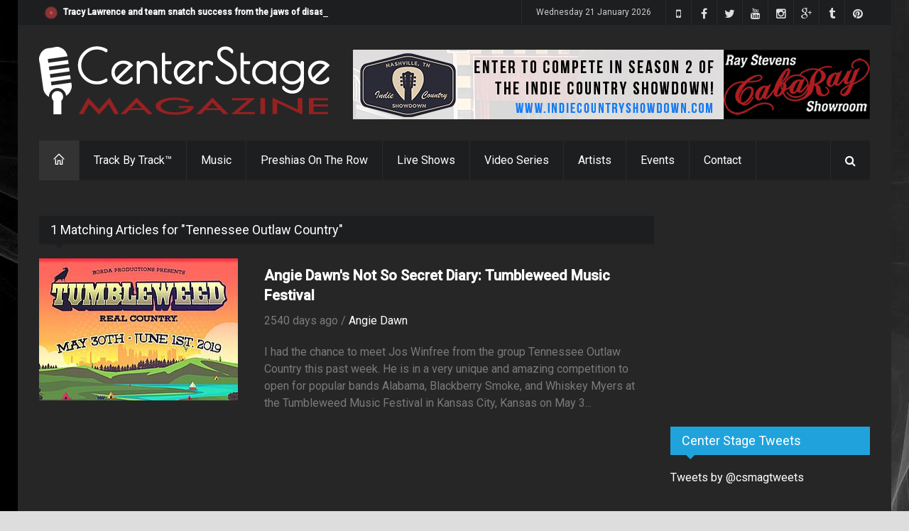

--- FILE ---
content_type: text/html;charset=UTF-8
request_url: https://www.centerstagemag.com/search.cfm?tag=Tennessee%20Outlaw%20Country
body_size: 13647
content:



	








	


	

















	










		














	
	
  
	
	

  
  	
  	
    	
				
          	
    
    	
	    	
  		    	
    
  	
    
  


	






	
  	
  
  
  





  
    
      
    
  
  



<!DOCTYPE html>
<!--[if IE 8 ]><html class="ie8" lang="en"><![endif]-->
<!--[if IE 9 ]><html class="ie9" lang="en"><![endif]-->
<!--[if (gte IE 10)|!(IE)]><!--><html xmlns="https://www.w3.org/1999/xhtml" lang="en-US"><!--<![endif]-->
<head>
	<meta http-equiv="Content-Type" content="text/html; charset=utf-8"/>
	<meta name="viewport" content="width=device-width, initial-scale=1, maximum-scale=1" />
	
  <!-- Seo Meta -->
    <!-- The above 2 meta tags *must* come first in the head; any other head content must come *after* these tags -->
    <meta name="description" content="Tennessee Outlaw Country on Center Stage Magazine, matching artists musicians actors venues and more.">
    <meta name="keywords" content="Tennessee Outlaw Country,Tennessee Outlaw Country,Tumbleweed Musical Festival,Alabama,Blackberry Smoke,Whiskey Myers">
    <meta property="og:site_name" content="Center Stage Magazine" />
    <meta property="og:title" content="Tennessee Outlaw Country ~ Center Stage Magazine, Nashville TN"/>
    <meta property="og:type" content="article" />
    <meta property="og:url" content="https://centerstagemag.com/search.cfm?tag=Tennessee%20Outlaw%20Country" />
    <meta property="og:image" content="https://s3.amazonaws.com/centerstagemag/images/img_3152.jpg?67543993-73D4-4764-AB4A41B55919D633" />
    <meta property="og:image:width" content="866" />
    <meta property="og:image:height" content="400" />
    <meta property="og:description" content="Tennessee Outlaw Country on Center Stage Magazine, matching artists musicians actors venues and more." /> 
		<meta property="fb:app_id" content="438420099675899" />
    <meta name="google-site-verification" content="sfbIn1BYqJpT2j5HAjYJgfrD8fQ9bMFrxWm7zU5mVMc" />
    <meta name="p:domain_verify" content="de946d68df9ec488b084a95db4f6d9e3"/>
    
    
    <meta name="twitter:card" content="summary_large_image">
    <meta name="twitter:site" content="@csmagtweets">
    <meta name="twitter:creator" content="@csmagtweets">
    <meta name="twitter:title" content="Tennessee Outlaw Country ~ Center Stage Magazine, Nashville TN">
    <meta name="twitter:description" content="Tennessee Outlaw Country on Center Stage Magazine, matching artists musicians actors venues and more.">
    <meta name="twitter:image" content="https://s3.amazonaws.com/centerstagemag/images/img_3152.jpg?F3018CC3-3683-4309-94BFBEEA4B928B50">   
	
		<meta name="facebook-domain-verification" content="jb49k1nc8u4ibb8vt8vd1kjt9tuk9o" />
    
  
  	<title>Tennessee Outlaw Country ~ Center Stage Magazine, Nashville TN</title>

	<!-- Styles -->
	<link rel="stylesheet" type="text/css" href="/style.css?8629C9D7-A92B-40EF-92494998FE3D8DD6" media="screen" />
		<link rel="stylesheet" type="text/css" href="/styles/icons.css" media="screen" />
		<link rel="stylesheet" type="text/css" href="/styles/animate.css" media="screen" />
		<link rel="stylesheet" type="text/css" href="/styles/responsive.css" media="screen" />
    <link rel="stylesheet" type="text/css" href="/styles/dark.css" media="screen" />
    <link rel="stylesheet" type="text/css" href="/styles/lightbox.css" media="screen"/>    
    <link rel="stylesheet" type="text/css" href="https://maxcdn.bootstrapcdn.com/font-awesome/4.4.0/css/font-awesome.min.css" media="screen" />
		<link href='https://fonts.googleapis.com/css?family=Roboto:400,300,100,500' rel='stylesheet' type='text/css'>

	<!-- Favicon -->
		<link rel="shortcut icon" href="/images/favicon.ico">
		<link rel="apple-touch-icon" href="/images/apple-touch-icon.png">
    
	<!-- Canonical -->
  	<link rel="canonical" href="https://centerstagemag.com/search.cfm?tag=Tennessee%20Outlaw%20Country">

		<link rel="publisher" href="https://plus.google.com/115046948578692399036">

	<!--[if IE]>
		<meta http-equiv="X-UA-Compatible" content="IE=9; IE=8; IE=EmulateIE8; IE=EDGE" />
		<script src="https://html5shim.googlecode.com/svn/trunk/html5.js"></script>
	<![endif]-->
	
  
	
  <script src='https://www.google.com/recaptcha/api.js'></script>
	
  <!-- Shareaholic -->
	<script type='text/javascript' src='//dsms0mj1bbhn4.cloudfront.net/assets/pub/shareaholic.js' data-shr-siteid='daab157e7905961d9ddd13c2cfe32ffa' data-cfasync='false' async='async'></script>
	<!-- Start of Leadin Embed -->
	<!-- End of Leadin Embed -->
	
	<meta name="msvalidate.01" content="1818F33D4A39D45069720389253192BA" />
	
  <!-- Google Analytics -->
	<script>
    (function(i,s,o,g,r,a,m){i['GoogleAnalyticsObject']=r;i[r]=i[r]||function(){
    (i[r].q=i[r].q||[]).push(arguments)},i[r].l=1*new Date();a=s.createElement(o),
    m=s.getElementsByTagName(o)[0];a.async=1;a.src=g;m.parentNode.insertBefore(a,m)
    })(window,document,'script','//www.google-analytics.com/analytics.js','ga');
  
    ga('create', 'UA-67715533-1', 'auto');
    ga('send', 'pageview');
  
  </script>
	<!-- Global site tag (gtag.js) - Google Analytics -->
	<script async src="https://www.googletagmanager.com/gtag/js?id=UA-67715533-1"></script>
	<script>
		window.dataLayer = window.dataLayer || [];
		function gtag(){dataLayer.push(arguments);}
		gtag('js', new Date());

		gtag('config', 'UA-67715533-1');
	</script>

  <!-- Google Adsense -->
	

	
  
</head>
<body>
  <!-- Facebook APP Info -->
	<script>
    window.fbAsyncInit = function() {
      FB.init({
        appId      : '438420099675899',
        xfbml      : true,
        version    : 'v2.4'
      });
    };
  
    (function(d, s, id){
       var js, fjs = d.getElementsByTagName(s)[0];
       if (d.getElementById(id)) {return;}
       js = d.createElement(s); js.id = id;
       js.src = "//connect.facebook.net/en_US/sdk.js";
       fjs.parentNode.insertBefore(js, fjs);
     }(document, 'script', 'facebook-jssdk'));
  </script>
	<div id="layout" class="boxed">
		<header id="header">
			<div class="a_head">
				<div class="row clearfix">
					<div class="breaking_news lefter">
						<div class="freq_out">
							<div class="freq"><div class="inner_f"></div><div id="layerBall"></div></div>
						</div><!-- /freq -->
						<ul id="js-news" class="js-hidden">
              
            	
							<li class="news-item"><a href="https://centerstagemag.com/article/3596/Tracy-Lawrence-and-team-snatch-success-from-the-jaws-of-disaster-as-broken-refrigerated-truck-ruins-650-turkeys-ahead-of-turkey-fry">Tracy Lawrence and team snatch success from the jaws of disaster as broken refrigerated truck ruins 650 turkeys ahead of turkey fry</a></li>
							
							<li class="news-item"><a href="https://centerstagemag.com/article/3595/Could-the-Fox-News-Christmas-Tree-Lighting-Head-to-Music-City-in-2026">Could the Fox News Christmas Tree Lighting Head to Music City in 2026</a></li>
							
							<li class="news-item"><a href="https://centerstagemag.com/article/3594/Conversations-with-Missy-Tim-Russ-">Conversations with Missy: Tim Russ </a></li>
							
							<li class="news-item"><a href="https://centerstagemag.com/article/3593/Lainey-Wilson-Reigns-Supreme-Ella-Langley--Riley-Green-Sweep-Three-as-Women-and-New-Blood-Dominate-2025-CMA-Awards">Lainey Wilson Reigns Supreme, Ella Langley & Riley Green Sweep Three as Women and New Blood Dominate 2025 CMA Awards</a></li>
							
							<li class="news-item"><a href="https://centerstagemag.com/article/3587/Conversations-with-Missy-Gary-Berman-Creation-Entertainment-Supernatural-The-Road-So-Far-Tour">Conversations with Missy: Gary Berman, Creation Entertainment "Supernatural The Road So Far Tour"</a></li>
							
							<li class="news-item"><a href="https://centerstagemag.com/article/3592/Conversations-with-Missy-E-of-Dean-Draws">Conversations with Missy: E of Dean Draws</a></li>
							
							<li class="news-item"><a href="https://centerstagemag.com/article/3591/Conversations-with-Missy-Samantha-Smith-Celebrating-20-Years-of-Supernatural">Conversations with Missy: Samantha Smith Celebrating 20 Years of Supernatural</a></li>
							
							<li class="news-item"><a href="https://centerstagemag.com/article/3590/Conversations-with-Missy-DJ-Qualls-Celebrating-20-Years-of-Supernatural">Conversations with Missy: DJ Qualls Celebrating 20 Years of Supernatural</a></li>
							
							<li class="news-item"><a href="https://centerstagemag.com/article/3589/Conversations-with-Missy-Matt-Cohen-Celebrating-20-Years-Of-Supernatural">Conversations with Missy: Matt Cohen Celebrating 20 Years Of Supernatural</a></li>
							
							<li class="news-item"><a href="https://centerstagemag.com/article/3588/Conversations-with-Missy-The-Baby-Sitters-Deb-and-Rianna">Conversations with Missy: The "Baby" Sitters Deb and Rianna</a></li>
							
						</ul><!-- /js news -->
					</div><!-- /breaking news -->

					<div class="right_bar">
          	
						<div class="social social_head">
            	<a target="_blank" href="https://www.pinterest.com/centerstagemaga/" class="bottomtip" title="Pinterest"><i class="fa-pinterest"></i></a>
							<a target="_blank" href="https://centerstagemagazine.tumblr.com" class="bottomtip" title="Tumblr"><i class="fa-tumblr"></i></a>
              
              <a target="_blank" href="https://plus.google.com/105898932944196419198" class="bottomtip" title="Google Plus"><i class="fa-google-plus"></i></a>
							<a target="_blank" href="https://www.instagram.com/centerstagemagazine" class="bottomtip" title="instagram"><i class="fa-instagram"></i></a>
							<a target="_blank" href="https://www.youtube.com/c/CenterStageMagazine?sub_confirmation=1" class="bottomtip" title="YouTube"><i class="fa-youtube"></i></a>
							<a target="_blank" href="https://twitter.com/csmagtweets" class="bottomtip" title="Twitter"><i class="fa-twitter"></i></a>
							<a target="_blank" href="https://www.facebook.com/centerstagemag" class="bottomtip" title="Facebook"><i class="fa-facebook"></i></a>
							<a target="_blank" href="https://vmyvj.app.link/CSM" class="bottomtip" title="Center Stage Mobile App"><i class="fa-mobile-phone"></i></a>
							
						</div><!-- /social -->

						<span id="date_time"></span><!-- /date -->
					</div><!-- /right bar -->
				</div><!-- /row -->
			</div><!-- /a head -->

			<div class="b_head">
				<div class="row clearfix">
					<div class="logo">
						<a href="/index.cfm" title="Center Stage Magazine"><img src="/images/center-stage-magazine-logo.png" alt="Center Stage Magazine"></a>
					</div><!-- /logo -->
	
					<div class="ads">
            
              
            
	
  
  
	
	
  

	
	

  	
    
    

    
		
    
    
            
    
    <a href="/adtracking.cfm?ad=1089&387B552B-37D4-497C-9342BC0F696EFD67" target="_blank" title="Indie Country Showdown"><img class="ad_header" src="https://www.centerstagemag.com/ads/2024ICS.png" alt="Indie Country Showdown" title="Indie Country Showdown" style="border:0;" /></a>
    
    
    
						
          
					</div><!-- /ads -->
				</div><!-- /row -->
			</div><!-- /b head -->

			<div class="row clearfix">
				<div class="sticky_true">
					<div class="c_head clearfix">
						
            						<nav>
							<ul class="sf-menu">
								<li class="current colordefault home_class"><a href="/index.cfm"><i class="icon-home"></i></a></li>
								
								<li class="color4"><a href="/track-by-track/" title="Track By Track Episodes">Track By Track&trade;</a>
                  
                  <ul class="col4 mega">
                    
                    
                      
                        
                      
                    
                      <li class="col1">
                        <a href="https://centerstagemag.com/trackbytrack/episode/19/Crawford--Power-Play-A-Hank-Jr-Song">
                          <img src="https://i.ytimg.com/vi/lZahphpArds/hqdefault.jpg" alt=" title=">
                          <h4>Ep 19 | Crawford & Power : Play A Hank Jr. Song</h4>
                        </a>
                      </li>
                    
                      
                        
                      
                    
                      <li class="col1">
                        <a href="https://centerstagemag.com/trackbytrack/episode/18/The-Dead-Daisies-Burn-It-Down">
                          <img src="https://i.ytimg.com/vi/BO7sVdbJ2pk/hqdefault.jpg" alt=" title=">
                          <h4>Ep 18 | The Dead Daisies : Burn It Down</h4>
                        </a>
                      </li>
                    
                      
                        
                      
                    
                      <li class="col1">
                        <a href="https://centerstagemag.com/trackbytrack/episode/17/Terry-McBride-Hotels--Highways">
                          <img src="https://i.ytimg.com/vi/_bA0De0ZYPg/hqdefault.jpg" alt=" title=">
                          <h4>Ep 17 | Terry McBride : Hotels & Highways</h4>
                        </a>
                      </li>
                    
                    <div class="col1">
                                            
                        <li><a href="https://centerstagemag.com/trackbytrack/episode/16/Lee-Roy-Parnell-Midnight-Believer" title="Lee Roy Parnell Midnight Believer">Ep 16 | Lee Roy Parnell : Midnight Believer</a></li>
                                            
                        <li><a href="https://centerstagemag.com/trackbytrack/episode/15/Dugger-Band-East-Tennessee-Son" title="Dugger Band East Tennessee Son">Ep 15 | Dugger Band : East Tennessee Son</a></li>
                                            
                        <li><a href="https://centerstagemag.com/trackbytrack/episode/14/Patrick-Darrah-Northern-Truth" title="Patrick Darrah Northern Truth">Ep 14 | Patrick Darrah : Northern Truth</a></li>
                                            
                        <li><a href="https://centerstagemag.com/trackbytrack/episode/13/Jason-Morton-amp-The-Chesapeake-Sons" title="Jason Morton &amp; The Chesapeake Sons">Ep 13 | Jason Morton &amp; The Chesapeake Sons</a></li>
                                            
                        <li><a href="https://centerstagemag.com/trackbytrack/episode/12/Craig-Wayne-Boyd-Top-Shelf" title="Craig Wayne Boyd Top Shelf">Ep 12 | Craig Wayne Boyd : Top Shelf</a></li>
                      
                      <li><a href="/track-by-track/">More shows ... </a></li>
											<br />
											<li><a href="/sections/blog">Press Releases | Blogs | News </a></li>
                    </div>
                    
                  </ul>
                </li>
                
								<li class="color1"><a href="/sections/music">Music</a>
                  
                  <ul class="col4 mega">
                    
                    
                      
                        
                      
                    
                      <li class="col1">
                        <a href="https://centerstagemag.com/article/3596/Tracy-Lawrence-and-team-snatch-success-from-the-jaws-of-disaster-as-broken-refrigerated-truck-ruins-650-turkeys-ahead-of-turkey-fry">
                          <img src="https://s3.amazonaws.com/centerstagemag/images/img280_3596.png" alt=" title=">
                          <h4>Tracy Lawrence and team snatch success from the jaws of disaster as broken refrigerated truck ruins 650 turkeys ahead of turkey fry</h4>
                        </a>
                      </li>
                    
                      
                        
                      
                    
                      <li class="col1">
                        <a href="https://centerstagemag.com/article/3594/Conversations-with-Missy-Tim-Russ-">
                          <img src="https://s3.amazonaws.com/centerstagemag/images/img280_3594.png" alt=" title=">
                          <h4>Conversations with Missy: Tim Russ </h4>
                        </a>
                      </li>
                    
                      
                        
                      
                    
                      <li class="col1">
                        <a href="https://centerstagemag.com/article/3593/Lainey-Wilson-Reigns-Supreme-Ella-Langley--Riley-Green-Sweep-Three-as-Women-and-New-Blood-Dominate-2025-CMA-Awards">
                          <img src="https://s3.amazonaws.com/centerstagemag/images/img280_3593.png" alt=" title=">
                          <h4>Lainey Wilson Reigns Supreme, Ella Langley & Riley Green Sweep Three as Women and New Blood Dominate 2025 CMA Awards</h4>
                        </a>
                      </li>
                    
                    <div class="col1">
                                            
                        <li><a href="https://centerstagemag.com/article/3587/Conversations-with-Missy-Gary-Berman-Creation-Entertainment-Supernatural-The-Road-So-Far-Tour">Conversations with Missy: Gary Berman, Creation Entertainment "Supernatural The Road So Far Tour"</a></li>
                                            
                        <li><a href="https://centerstagemag.com/article/3586/Convrsations-with-Missy-Robby-Johnson">Convrsations with Missy: Robby Johnson</a></li>
                                            
                        <li><a href="https://centerstagemag.com/article/3585/Conversations-with-Missy-John-Berry-Ugly-Chrismas-Sweater-Edition">Conversations with Missy: John Berry "Ugly Chrismas Sweater Edition"</a></li>
                                            
                        <li><a href="https://centerstagemag.com/article/3584/Conversations-with-Missy-Jason-Michael-Carrol">Conversations with Missy: Jason Michael Carrol</a></li>
                      
                      <li><a href="/sections/music">More stories ... </a></li>
											<br />
											<li><a href="/sections/music">Press Releases | Blogs | News </a></li>
                    </div>
                    
                  </ul>
                </li>
                
								
								
                
								<li class="color7"><a href="/preshias-harris/">Preshias On The Row</a></li>
								
                
								
                
                
								<li class="color4"><a href="/center-stage-live">Live Shows</a></li>
								<li class="color3"><a href="/video-series">Video Series</a></li>
								<li class="color5"><a href="/profile/">Artists</a></li>
								<li class="color6"><a href="#">Events</a>
                	<ul>	
										<li><a href="/search.cfm?tag=CMA%20Fest%202019" title="CMA Fest 2019">CMA Fest 2019</a></li> 
										<li><a href="/search.cfm?tag=CMA%20Fest%202018" title="CMA Fest 2018">CMA Fest 2018</a></li> 
                  	<li><a href="/cma-fest-2017/" title="CMA Fest 2017">CMA Fest 2017</a></li>                    
										<li><a href="/indiefest.cfm">Indie Fest 3.0</a></li>
                    <li><a href="/center-stage-live/" title="Center Stage Live">Center Stage Live</a></li>
										<li><a href="/video-series/" title="The Best of Country Music Video Series">Video Series</a></li>
                    <li><a href="/center-stage-presents/" title="Center Stage Presents">Center Stage Presents...</a></li>
                    <li><a href="/search.cfm?criteria=CRS+2019" title="Country Radio Seminar 2019">Country Radio Seminar CRS 2019</a></li>
                    <li><a href="/search.cfm?criteria=CRS+2018" title="Country Radio Seminar 2018">Country Radio Seminar CRS 2018</a></li>
                  	<li><a href="/csmevents/" title="CSM Special Events">CSM Special Events</a></li>
                    <li><a href="/search.cfm?criteria=CMA+Fest+2018" title="The Night Before Bash! 2018">The Night Before Bash! 2018</a></li>
                    <li><a href="/search.cfm?criteria=all+in+for+the+gambler" title="Kenny Rogers Farewell">Kenny Rogers Farewell</a></li>
                    <li><a href="/search.cfm?criteria=comic+con" title="Wizard World Comic Con Nashville 2017">Wizard World Comic Con Nashville</a></li>
                  	<li><a href="/sun-records/" title="Sun Records Sundown Chat">Sun Records</a></li>
                  </ul>
                </li>
                
								<li class="color8"><a href="/contact.cfm">Contact</a>
                	<ul>
										<li><a href="/team.cfm">Team</a></li>
										
                  </ul>
                </li>
                
							</ul><!-- /menu -->
						</nav><!-- /nav -->

						<div class="right_icons">
							<!-- /random post -->
						
							<div class="search">
								<div class="search_icon"><i class="fa-search"></i></div>
								<div class="s_form">
									<form action="/search.cfm" id="search" method="get">
										<input id="inputhead" name="criteria" type="text" onfocus="if (this.value=='Start Searching...') this.value = '';" onblur="if (this.value=='') this.value = 'Start Searching...';" value="Start Searching..." placeholder="Start Searching ...">
										<button type="submit"><i class="fa-search"></i></button>
									</form><!-- /form -->
								</div><!-- /s form -->
							</div><!-- /search -->
						</div><!-- /right icons -->
					</div><!-- /c head -->
				</div><!-- /sticky -->
			</div><!-- /row -->
		</header><!-- /header -->
    
		<div class="page-content">
			<div class="row clearfix">      
    <div class="grid_9 alpha">
      <div class="posts">      
			
				
				
					
				
				
				
				
        <div class="post_day mbf clearfix">
					
					
						
						
						
						
						
						
						
						
						
					
					
					
										
					<div class="title"><h4>1 Matching Articles for "Tennessee Outlaw Country"</h4></div>
          
          
            
            
            
              
            
            
              
            
            <div class="grid_4 alpha relative">              
              <a class="hover-shadow" href="https://centerstagemag.com/article/3152/Angie-Dawns-Not-So-Secret-Diary-Tumbleweed-Music-Festival"><img src="https://s3.amazonaws.com/centerstagemag/images/img280_3152.jpg" alt="Angie Dawn's Not So Secret Diary: Tumbleweed Music Festival"></a>
            </div><!-- /grid6 alpha -->
            <div class="grid_8 omega">
              <div class="post_day_content">
                <h3> <a href="https://centerstagemag.com/article/3152/Angie-Dawns-Not-So-Secret-Diary-Tumbleweed-Music-Festival">Angie Dawn's Not So Secret Diary: Tumbleweed Music Festival</a> </h3>
                <div class="meta mb"> 2540 days ago    /    <a href="https://centerstagemag.com/article/3152/Angie-Dawns-Not-So-Secret-Diary-Tumbleweed-Music-Festival">Angie Dawn</a> </div>
                <p>I had the chance to meet Jos&nbsp;Winfree from the group Tennessee Outlaw Country this past week. He is in a very unique and amazing competition to open for popular bands Alabama, Blackberry Smoke, and Whiskey Myers at the Tumbleweed Music Festival in Kansas City, Kansas on May 3...</p>
              </div><!-- /post content -->
            </div><!-- /grid6 omega -->
            <div class="clearfix grid_12 alpha" style="padding:20px;"></div>
	        
        </div>
			
			</div>
    </div>
								
					
								
				<div class="grid_3 omega sidebar sidebar_a">
					
        	
          
        	
         	
					<div class="widget">
						<div class="ads_widget clearfix">
            	
             	
								<script async src="//pagead2.googlesyndication.com/pagead/js/adsbygoogle.js"></script>
                <!-- 300x250_top -->
                <ins class="adsbygoogle"
                     style="display:inline-block;width:300px;height:250px"
                     data-ad-client="ca-pub-6515750258504447"
                     data-ad-slot="5608376617"></ins>
                <script>
                (adsbygoogle = window.adsbygoogle || []).push({});
                </script>
							
              
						</div><!-- widget -->
					</div><!-- widget -->
					
					
					
					
					
					
          
					<div class="widget">
						<div class="title title-twitter"><h4>Center Stage Tweets</h4></div>
            <a class="twitter-timeline"
              data-widget-id="600720083413962752"
              href="https://twitter.com/csmagtweets"
              data-screen-name="csmagtweets">
            Tweets by @csmagtweets
            </a>																																										
            <script>!function(d,s,id){var js,fjs=d.getElementsByTagName(s)[0],p=/^http:/.test(d.location)?'http':'https';if(!d.getElementById(id)){js=d.createElement(s);js.id=id;js.src=p+"://platform.twitter.com/widgets.js";fjs.parentNode.insertBefore(js,fjs);}}(document,"script","twitter-wjs");</script>
          </div>
        	
					<!-- widget -->

          <div class="widget">
            <div class="title title-facebook"><h4>Like Us</h4></div>
            <div class="bg_light"><iframe src="https://www.facebook.com/plugins/likebox.php?href=http%3A%2F%2Fwww.facebook.com%2Fcenterstagemag&amp;width=280&amp;height=300&amp;show_faces=true&amp;colorscheme=light&amp;stream=false&amp;border_color&amp;header=true&amp;appId=138798126277575" height="292"></iframe></div>
          </div><!-- widget -->
        
					
          
					

					
          
					
          <div class="widget">
            <div class="title"><h4>Popular Tags</h4></div>
            <div class="tags">
				
              	
				  
				  
    
    	
      <a href="/search.cfm?tag=Baillie%20%26%20the%20Boys" title="Baillie & the Boys" style="color:#ffffff"> Baillie & the Boys </a>     
    
    	
      <a href="/search.cfm?tag=CMA%20Fest%202018" title="CMA Fest 2018" style="color:#ffffff"> CMA Fest 2018 </a>     
    
    	
      <a href="/search.cfm?tag=The%20Ironhorse" title="The Ironhorse" style="color:#ffffff"> The Ironhorse </a>     
    
    	
      <a href="/search.cfm?tag=Williams%20Honor" title="Williams Honor" style="color:#ffffff"> Williams Honor </a>     
    
    	
      <a href="/search.cfm?tag=You%20And%20Me" title="You And Me" style="color:#ffffff"> You And Me </a>     
    
    	
      <a href="/search.cfm?tag=That%20Thing%20You%20Do" title="That Thing You Do" style="color:#ffffff"> That Thing You Do </a>     
    
    	
      <a href="/search.cfm?tag=cma%20fest" title="cma fest" style="color:#ffffff"> cma fest </a>     
    
    	
      <a href="/search.cfm?tag=Tim%20McGraw" title="Tim McGraw" style="color:#ffffff"> Tim McGraw </a>     
    
    	
      <a href="/search.cfm?tag=Ryan%20Broshear" title="Ryan Broshear" style="color:#ffffff"> Ryan Broshear </a>     
    
    	
      <a href="/search.cfm?tag=Clint%20Black" title="Clint Black" style="color:#ffffff"> Clint Black </a>     
    
    	
      <a href="/search.cfm?tag=bullying" title="bullying" style="color:#ffffff"> bullying </a>     
    
    	
      <a href="/search.cfm?tag=Rock%20%26%20Brews" title="Rock & Brews" style="color:#ffffff"> Rock & Brews </a>     
    
    	
      <a href="/search.cfm?tag=USO" title="USO" style="color:#ffffff"> USO </a>     
    
    	
      <a href="/search.cfm?tag=Alan%20Jackson" title="Alan Jackson" style="color:#ffffff"> Alan Jackson </a>     
    
    	
      <a href="/search.cfm?tag=Kevin%20Griffin" title="Kevin Griffin" style="color:#ffffff"> Kevin Griffin </a>     
    
    	
      <a href="/search.cfm?tag=Kentucky%20Thunder" title="Kentucky Thunder" style="color:#ffffff"> Kentucky Thunder </a>     
    
    	
      <a href="/search.cfm?tag=Nashville" title="Nashville" style="color:#ffffff"> Nashville </a>     
    
    	
      <a href="/search.cfm?tag=Franklin%20Theatre" title="Franklin Theatre" style="color:#ffffff"> Franklin Theatre </a>     
    
    	
      <a href="/search.cfm?tag=new%20music" title="new music" style="color:#ffffff"> new music </a>     
    
    	
      <a href="/search.cfm?tag=I%20Miss%20My%20Friend" title="I Miss My Friend" style="color:#ffffff"> I Miss My Friend </a>     
    
    	
      <a href="/search.cfm?tag=As%20You%20Were" title="As You Were" style="color:#ffffff"> As You Were </a>     
    
    	
      <a href="/search.cfm?tag=Denny%20Strickland" title="Denny Strickland" style="color:#ffffff"> Denny Strickland </a>     
    
    	
      <a href="/search.cfm?tag=Say%20Goodbye" title="Say Goodbye" style="color:#ffffff"> Say Goodbye </a>     
    
    	
      <a href="/search.cfm?tag=Walk%20On" title="Walk On" style="color:#ffffff"> Walk On </a>     
    
    	
      <a href="/search.cfm?tag=George%20Briner" title="George Briner" style="color:#ffffff"> George Briner </a>     
    
    
				  
            </div>
          </div><!-- widget -->
        	
					<div class="widget">
						<div class="ads_widget clearfix">
            	
              
              
              
							<script async src="//pagead2.googlesyndication.com/pagead/js/adsbygoogle.js"></script>
              <!-- CSM_300x600_sidebar -->
              <ins class="adsbygoogle"
                   style="display:inline-block;width:300px;height:600px"
                   data-ad-client="ca-pub-6515750258504447"
                   data-ad-slot="9359615012"></ins>
              <script>
              (adsbygoogle = window.adsbygoogle || []).push({});
              </script>              
						</div><!-- widget -->
					</div><!-- widget -->
				</div><!-- /grid3 sidebar A -->
  		</div>
    </div>
		<footer id="footer">
			<div class="row clearfix">
				<div class="grid_3">
					<div class="widget">
						<div class="title"><h4>About Center Stage</h4></div>
						<p> Center Stage Magazine is a Nashville based magazine covering music, comedy, movies, and a variety of entertainers with a unique focus on new, up and coming talent.<br><br>

						<a href="contact.cfm">Contact Us</a> if you're interested in advertising, writing, contributing or would like for us to interview you!</p>
					</div><!-- /widget -->
				</div><!-- /grid3 -->

				<div class="grid_3">
					<div class="widget">
						<div class="title"><h4>Recent Posts</h4></div>
						<ul class="small_posts">
              
							
              	
								
								
                
                  
                
                
                	
                                
                <li class="clearfix">
                  <a class="s_thumb hover-shadow" href="https://centerstagemag.com/article/3596/Tracy-Lawrence-and-team-snatch-success-from-the-jaws-of-disaster-as-broken-refrigerated-truck-ruins-650-turkeys-ahead-of-turkey-fry"><img width="70" height="70" src="https://s3.amazonaws.com/centerstagemag/images/img80_3596.png" alt="Tracy Lawrence and team snatch success from the jaws of disaster as broken refrigerated truck ruins 650 turkeys ahead of turkey fry"></a>
                  <h3><a href="https://centerstagemag.com/article/3596/Tracy-Lawrence-and-team-snatch-success-from-the-jaws-of-disaster-as-broken-refrigerated-truck-ruins-650-turkeys-ahead-of-turkey-fry">Tracy Lawrence and team snatch success from the jaws of disaster as broken refrigerated truck ruins 650 turkeys ahead of turkey fry</a></h3>
                  <div class="meta mb"> 50 days ago  /  <a href="https://centerstagemag.com/article/3596/Tracy-Lawrence-and-team-snatch-success-from-the-jaws-of-disaster-as-broken-refrigerated-truck-ruins-650-turkeys-ahead-of-turkey-fry">Preshias Harris</a> </div>
                </li>
								
            	
              	
								
								
                
                  
                
                
                	
                                
                <li class="clearfix">
                  <a class="s_thumb hover-shadow" href="https://centerstagemag.com/article/3595/Could-the-Fox-News-Christmas-Tree-Lighting-Head-to-Music-City-in-2026"><img width="70" height="70" src="https://s3.amazonaws.com/centerstagemag/images/img80_3595.png" alt="Could the Fox News Christmas Tree Lighting Head to Music City in 2026"></a>
                  <h3><a href="https://centerstagemag.com/article/3595/Could-the-Fox-News-Christmas-Tree-Lighting-Head-to-Music-City-in-2026">Could the Fox News Christmas Tree Lighting Head to Music City in 2026</a></h3>
                  <div class="meta mb"> 56 days ago  /  <a href="https://centerstagemag.com/article/3595/Could-the-Fox-News-Christmas-Tree-Lighting-Head-to-Music-City-in-2026">Missy Wolf</a> </div>
                </li>
								
            	
              	
								
								
                
                  
                
                
                	
                                
                <li class="clearfix">
                  <a class="s_thumb hover-shadow" href="https://centerstagemag.com/article/3594/Conversations-with-Missy-Tim-Russ-"><img width="70" height="70" src="https://s3.amazonaws.com/centerstagemag/images/img80_3594.png" alt="Conversations with Missy: Tim Russ "></a>
                  <h3><a href="https://centerstagemag.com/article/3594/Conversations-with-Missy-Tim-Russ-">Conversations with Missy: Tim Russ </a></h3>
                  <div class="meta mb"> 60 days ago  /  <a href="https://centerstagemag.com/article/3594/Conversations-with-Missy-Tim-Russ-">Missy Wolf</a> </div>
                </li>
								
            	
						</ul>
					</div><!-- /widget -->
				</div><!-- /grid3 -->

				<div class="grid_3">
					<div class="widget">
						<div class="title"><h4>Most Viewed</h4></div>
						<ul class="small_posts">
              
							
              	
								
                
                  
                
                
                	
                    
                
                	
                  
                  
                    
              	
                <li class="clearfix">
                  <a class="s_thumb hover-shadow" href="https://centerstagemag.com/article/3583/Supernatural-Celebrates-20-Years-with-Final-2025-Stop-in-Nashville-Tenessee"><img width="70" height="70" src="https://s3.amazonaws.com/centerstagemag/images/img80_3583.png" alt="Supernatural Celebrates 20 Years with Final 2025 Stop in Nashville, Tenessee"></a>
                  <h3><a href="https://centerstagemag.com/article/3583/Supernatural-Celebrates-20-Years-with-Final-2025-Stop-in-Nashville-Tenessee">Supernatural Celebrates 20 Years with Final 2025 Stop in Nashville, Tenessee</a></h3>
                  <div class="meta mb"> <a class="cat color1" href="/sections/music" title="View all posts under Music">Music</a></div>
                </li>
                
							
              	
								
                
                  
                
                
                	
                    
                
                	
                  
                  
                    
              	
                <li class="clearfix">
                  <a class="s_thumb hover-shadow" href="https://centerstagemag.com/article/3593/Lainey-Wilson-Reigns-Supreme-Ella-Langley--Riley-Green-Sweep-Three-as-Women-and-New-Blood-Dominate-2025-CMA-Awards"><img width="70" height="70" src="https://s3.amazonaws.com/centerstagemag/images/img80_3593.png" alt="Lainey Wilson Reigns Supreme, Ella Langley & Riley Green Sweep Three as Women and New Blood Dominate 2025 CMA Awards"></a>
                  <h3><a href="https://centerstagemag.com/article/3593/Lainey-Wilson-Reigns-Supreme-Ella-Langley--Riley-Green-Sweep-Three-as-Women-and-New-Blood-Dominate-2025-CMA-Awards">Lainey Wilson Reigns Supreme, Ella Langley & Riley Green Sweep Three as Women and New Blood Dominate 2025 CMA Awards</a></h3>
                  <div class="meta mb"> <a class="cat color1" href="/sections/music" title="View all posts under Music">Music</a></div>
                </li>
                
							
              	
								
                
                  
                
                
                	
                    
                
                	
                  
                  
                    
              	
                <li class="clearfix">
                  <a class="s_thumb hover-shadow" href="https://centerstagemag.com/article/3587/Conversations-with-Missy-Gary-Berman-Creation-Entertainment-Supernatural-The-Road-So-Far-Tour"><img width="70" height="70" src="https://s3.amazonaws.com/centerstagemag/images/img80_3587.png" alt="Conversations with Missy: Gary Berman, Creation Entertainment Supernatural The Road So Far Tour"></a>
                  <h3><a href="https://centerstagemag.com/article/3587/Conversations-with-Missy-Gary-Berman-Creation-Entertainment-Supernatural-The-Road-So-Far-Tour">Conversations with Missy: Gary Berman, Creation Entertainment "Supernatural The Road So Far Tour"</a></h3>
                  <div class="meta mb"> <a class="cat color1" href="/sections/music" title="View all posts under Music">Music</a></div>
                </li>
                
							
						</ul>
					</div><!-- /widget -->
				</div><!-- /grid3 -->

				<div class="grid_3">
					
          
          <div class="widget">
            <!-- Begin MailChimp Signup Form -->
						<div class="title"><h4>Newsletters</h4></div>
            <link href="//cdn-images.mailchimp.com/embedcode/slim-081711.css" rel="stylesheet" type="text/css">
            <style type="text/css">
              #mc_embed_signup{clear:left; font:14px Helvetica,Arial,sans-serif; }
              /* Add your own MailChimp form style overrides in your site stylesheet or in this style block.
                 We recommend moving this block and the preceding CSS link to the HEAD of your HTML file. */
            </style>
            <div id="mc_embed_signup">
            <form action="//centerstagemag.us12.list-manage.com/subscribe/post?u=516ab10f9214626054828e163&amp;id=af11c9a1b1" method="post" id="mc-embedded-subscribe-form" name="mc-embedded-subscribe-form" class="validate" target="_blank" novalidate>
                <div id="mc_embed_signup_scroll">
              <label for="mce-EMAIL">Subscribe to our mailing list</label>
              <input type="email" value="" name="EMAIL" class="email" id="mce-EMAIL" placeholder="email address" required>
                <!-- real people should not fill this in and expect good things - do not remove this or risk form bot signups-->
                <div style="position: absolute; left: -5000px;" aria-hidden="true"><input type="text" name="b_516ab10f9214626054828e163_af11c9a1b1" tabindex="-1" value=""></div>
                <div class="clear"><input type="submit" value="Subscribe" name="subscribe" id="mc-embedded-subscribe" class="button"></div>
                </div>
            </form>
            </div>
            
            <!--End mc_embed_signup-->
          </div>
          
					<div class="widget">
						<div class="title"><h4>Follow us</h4></div>
						<div class="social">
							<a target="_blank" href="https://vmyvj.app.link/CSM" class="bottomtip" title="Center Stage Mobile App"><i class="fa-mobile-phone"></i></a>
							<a target="_blank" href="https://www.facebook.com/centerstagemag" class="bottomtip" title="Facebook"><i class="fa-facebook"></i></a>
							<a target="_blank" href="https://twitter.com/csmagtweets" class="bottomtip" title="Twitter"><i class="fa-twitter"></i></a>
							<a target="_blank" href="https://www.youtube.com/c/CenterStageMagazine?sub_confirmation=1" class="bottomtip" title="YouTube"><i class="fa-youtube"></i></a>
							<a target="_blank" href="https://www.instagram.com/centerstagemagazine" class="bottomtip" title="instagram"><i class="fa-instagram"></i></a>
							<a target="_blank" href="https://centerstagemagazine.tumblr.com" class="bottomtip" title="Tumblr"><i class="fa-tumblr"></i></a>
            	<a target="_blank" href="https://www.pinterest.com/centerstagemaga/" class="bottomtip" title="Pinterest"><i class="fa-pinterest"></i></a>
							
						</div><!-- /social -->
					</div><!-- /widget -->
				</div><!-- /grid3 -->
			</div><!-- /row -->

			<div class="row clearfix">
				<div class="footer_last">
					<span class="copyright">&copy; 2015 - 2026 Center Stage Magazine. All Rights Reserved. Powered by <a href="https://centerstagemag.com">Center Stage Magazine</a>. &nbsp;&nbsp;&nbsp;&nbsp;&nbsp;&nbsp;&nbsp;&nbsp;&nbsp;<a href="/privacy.cfm">Privacy Policy</a></span>

					<div id="toTop" class="toptip" title="Back to Top"><i class="icon-arrow-thin-up"></i></div>
				</div><!-- /last footer -->
			</div><!-- /row -->
		</footer><!-- /footer -->
	</div><!-- /layout -->

  <div align="center" class="ad_footer">
  	
    
		<script async src="//pagead2.googlesyndication.com/pagead/js/adsbygoogle.js"></script>
    <!-- CMS_footer_responsive -->
    <ins class="adsbygoogle"
         style="display:block"
         data-ad-client="ca-pub-6515750258504447"
         data-ad-slot="6293887413"
         data-ad-format="auto"></ins>
    <script>
    (adsbygoogle = window.adsbygoogle || []).push({});
    </script> 
  </div>
	<!-- Scripts -->
		<script type="text/javascript" src="//ajax.googleapis.com/ajax/libs/jquery/1.11.3/jquery.min.js"></script>
		<script type="text/javascript" src="/js/ipress.js"></script>
		<script type="text/javascript" src="/js/owl.carousel.min.js"></script>
		<script type="text/javascript" src="/js/jquery.ticker.js"></script>
		<script type="text/javascript" src="/js/custom.js"></script>
    <script type="text/javascript" src="/js/lightbox.js"></script>
		<script type="text/javascript">
		/* <![CDATA[ */
			function date_time(id){
				date = new Date;
				year = date.getFullYear();
				month = date.getMonth();
				months = new Array('January', 'February', 'March', 'April', 'May', 'June', 'Jully', 'August', 'September', 'October', 'November', 'December');
				d = date.getDate();
				day = date.getDay();
				days = new Array('Sunday', 'Monday', 'Tuesday', 'Wednesday', 'Thursday', 'Friday', 'Saturday');
				h = date.getHours();
				if(h<10){
					h = "0"+h;}
					m = date.getMinutes();
					if(m<10){
						m = "0"+m;
					}
					s = date.getSeconds();
					if(s<10){
						s = "0"+s;
					}
				// result = ''+days[day]+' '+months[month]+' '+d+' '+year+' '+h+':'+m+':'+s;
				result = ''+days[day]+' '+d+' '+months[month]+' '+year;
				document.getElementById(id).innerHTML = result;
				setTimeout('date_time("'+id+'");','1000');
				return true;
			}
			window.onload = date_time('date_time');
		/* ]]> */
		</script>
		
		<script type="text/javascript">
        /* * * CONFIGURATION VARIABLES * * */
        var disqus_shortname = 'centerstagemag';
        
        /* * * DON'T EDIT BELOW THIS LINE * * */
        (function () {
            var s = document.createElement('script'); s.async = true;
            s.type = 'text/javascript';
            s.src = '//' + disqus_shortname + '.disqus.com/count.js';
            (document.getElementsByTagName('HEAD')[0] || document.getElementsByTagName('BODY')[0]).appendChild(s);
        }());
    </script>
    
    
    <!-- Quantcast Tag -->
    <script type="text/javascript">
    var _qevents = _qevents || [];
    
    (function() {
    var elem = document.createElement('script');
    elem.src = (document.location.protocol == "https:" ? "https://secure" : "http://edge") + ".quantserve.com/quant.js";
    elem.async = true;
    elem.type = "text/javascript";
    var scpt = document.getElementsByTagName('script')[0];
    scpt.parentNode.insertBefore(elem, scpt);
    })();
    
    _qevents.push({
    qacct:"p-JZqm9JfenZnWZ"
    });
    </script>
    
    <noscript>
    <div style="display:none;">
    <img src="//pixel.quantserve.com/pixel/p-JZqm9JfenZnWZ.gif" border="0" height="1" width="1" alt="Quantcast"/>
    </div>
    </noscript>
    <!-- End Quantcast tag -->    
</body>
</html>



  	


--- FILE ---
content_type: text/html; charset=utf-8
request_url: https://www.google.com/recaptcha/api2/aframe
body_size: -85
content:
<!DOCTYPE HTML><html><head><meta http-equiv="content-type" content="text/html; charset=UTF-8"></head><body><script nonce="UjtYPYN5rEZFfcJV7-0vOA">/** Anti-fraud and anti-abuse applications only. See google.com/recaptcha */ try{var clients={'sodar':'https://pagead2.googlesyndication.com/pagead/sodar?'};window.addEventListener("message",function(a){try{if(a.source===window.parent){var b=JSON.parse(a.data);var c=clients[b['id']];if(c){var d=document.createElement('img');d.src=c+b['params']+'&rc='+(localStorage.getItem("rc::a")?sessionStorage.getItem("rc::b"):"");window.document.body.appendChild(d);sessionStorage.setItem("rc::e",parseInt(sessionStorage.getItem("rc::e")||0)+1);localStorage.setItem("rc::h",'1768996714065');}}}catch(b){}});window.parent.postMessage("_grecaptcha_ready", "*");}catch(b){}</script></body></html>